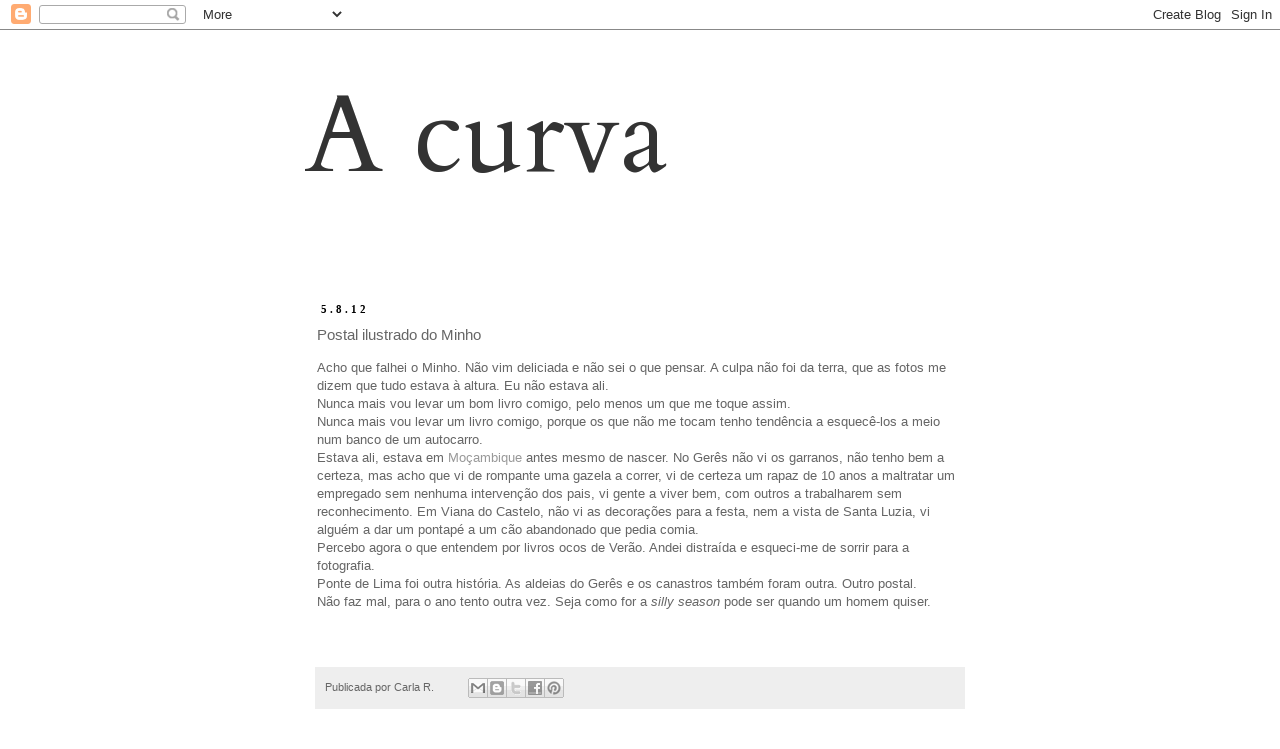

--- FILE ---
content_type: text/html; charset=UTF-8
request_url: https://apanhadanacurva.blogspot.com/2012/08/postal-ilustrado-do-minho.html
body_size: 16552
content:
<!DOCTYPE html>
<html class='v2' dir='ltr' lang='pt-PT'>
<head>
<link href='https://www.blogger.com/static/v1/widgets/335934321-css_bundle_v2.css' rel='stylesheet' type='text/css'/>
<meta content='width=1100' name='viewport'/>
<meta content='text/html; charset=UTF-8' http-equiv='Content-Type'/>
<meta content='blogger' name='generator'/>
<link href='https://apanhadanacurva.blogspot.com/favicon.ico' rel='icon' type='image/x-icon'/>
<link href='http://apanhadanacurva.blogspot.com/2012/08/postal-ilustrado-do-minho.html' rel='canonical'/>
<link rel="alternate" type="application/atom+xml" title="A curva - Atom" href="https://apanhadanacurva.blogspot.com/feeds/posts/default" />
<link rel="alternate" type="application/rss+xml" title="A curva - RSS" href="https://apanhadanacurva.blogspot.com/feeds/posts/default?alt=rss" />
<link rel="service.post" type="application/atom+xml" title="A curva - Atom" href="https://www.blogger.com/feeds/6290773385963315999/posts/default" />

<link rel="alternate" type="application/atom+xml" title="A curva - Atom" href="https://apanhadanacurva.blogspot.com/feeds/7586014476499865885/comments/default" />
<!--Can't find substitution for tag [blog.ieCssRetrofitLinks]-->
<meta content='http://apanhadanacurva.blogspot.com/2012/08/postal-ilustrado-do-minho.html' property='og:url'/>
<meta content='Postal ilustrado do Minho' property='og:title'/>
<meta content='Acho que falhei o Minho. Não vim deliciada e não sei o que pensar. A culpa não foi da terra, que as fotos me dizem que tudo estava à altura....' property='og:description'/>
<title>A curva: Postal ilustrado do Minho</title>
<style type='text/css'>@font-face{font-family:'Cardo';font-style:normal;font-weight:400;font-display:swap;src:url(//fonts.gstatic.com/s/cardo/v21/wlp_gwjKBV1pqhvP3IE7225PUCk.woff2)format('woff2');unicode-range:U+0304-0305,U+0308,U+0331,U+10330-1034A;}@font-face{font-family:'Cardo';font-style:normal;font-weight:400;font-display:swap;src:url(//fonts.gstatic.com/s/cardo/v21/wlp_gwjKBV1pqhv03IE7225PUCk.woff2)format('woff2');unicode-range:U+1F00-1FFF;}@font-face{font-family:'Cardo';font-style:normal;font-weight:400;font-display:swap;src:url(//fonts.gstatic.com/s/cardo/v21/wlp_gwjKBV1pqhv73IE7225PUCk.woff2)format('woff2');unicode-range:U+0370-0377,U+037A-037F,U+0384-038A,U+038C,U+038E-03A1,U+03A3-03FF;}@font-face{font-family:'Cardo';font-style:normal;font-weight:400;font-display:swap;src:url(//fonts.gstatic.com/s/cardo/v21/wlp_gwjKBV1pqhv63IE7225PUCk.woff2)format('woff2');unicode-range:U+0307-0308,U+0590-05FF,U+200C-2010,U+20AA,U+25CC,U+FB1D-FB4F;}@font-face{font-family:'Cardo';font-style:normal;font-weight:400;font-display:swap;src:url(//fonts.gstatic.com/s/cardo/v21/wlp_gwjKBV1pqhu63IE7225PUCk.woff2)format('woff2');unicode-range:U+10300-1032F;}@font-face{font-family:'Cardo';font-style:normal;font-weight:400;font-display:swap;src:url(//fonts.gstatic.com/s/cardo/v21/wlp_gwjKBV1pqhvM3IE7225PUCk.woff2)format('woff2');unicode-range:U+16A0-16F8;}@font-face{font-family:'Cardo';font-style:normal;font-weight:400;font-display:swap;src:url(//fonts.gstatic.com/s/cardo/v21/wlp_gwjKBV1pqhv23IE7225PUCk.woff2)format('woff2');unicode-range:U+0100-02BA,U+02BD-02C5,U+02C7-02CC,U+02CE-02D7,U+02DD-02FF,U+0304,U+0308,U+0329,U+1D00-1DBF,U+1E00-1E9F,U+1EF2-1EFF,U+2020,U+20A0-20AB,U+20AD-20C0,U+2113,U+2C60-2C7F,U+A720-A7FF;}@font-face{font-family:'Cardo';font-style:normal;font-weight:400;font-display:swap;src:url(//fonts.gstatic.com/s/cardo/v21/wlp_gwjKBV1pqhv43IE7225P.woff2)format('woff2');unicode-range:U+0000-00FF,U+0131,U+0152-0153,U+02BB-02BC,U+02C6,U+02DA,U+02DC,U+0304,U+0308,U+0329,U+2000-206F,U+20AC,U+2122,U+2191,U+2193,U+2212,U+2215,U+FEFF,U+FFFD;}</style>
<style id='page-skin-1' type='text/css'><!--
/*
-----------------------------------------------
Blogger Template Style
Name:     Simple
Designer: Blogger
URL:      www.blogger.com
----------------------------------------------- */
/* Content
----------------------------------------------- */
body {
font: normal normal 12px 'Trebuchet MS', Trebuchet, Verdana, sans-serif;
color: #666666;
background: #ffffff none repeat scroll top left;
padding: 0 0 0 0;
}
html body .region-inner {
min-width: 0;
max-width: 100%;
width: auto;
}
h2 {
font-size: 22px;
}
a:link {
text-decoration:none;
color: #000000;
}
a:visited {
text-decoration:none;
color: #131719;
}
a:hover {
text-decoration:underline;
color: #000000;
}
.body-fauxcolumn-outer .fauxcolumn-inner {
background: transparent none repeat scroll top left;
_background-image: none;
}
.body-fauxcolumn-outer .cap-top {
position: absolute;
z-index: 1;
height: 400px;
width: 100%;
}
.body-fauxcolumn-outer .cap-top .cap-left {
width: 100%;
background: transparent none repeat-x scroll top left;
_background-image: none;
}
.content-outer {
-moz-box-shadow: 0 0 0 rgba(0, 0, 0, .15);
-webkit-box-shadow: 0 0 0 rgba(0, 0, 0, .15);
-goog-ms-box-shadow: 0 0 0 #333333;
box-shadow: 0 0 0 rgba(0, 0, 0, .15);
margin-bottom: 1px;
}
.content-inner {
padding: 10px 40px;
}
.content-inner {
background-color: #ffffff;
}
/* Header
----------------------------------------------- */
.header-outer {
background: #ffffff none repeat-x scroll 0 -400px;
_background-image: none;
}
.Header h1 {
font: normal normal 110px Cardo;
color: #333333;
text-shadow: 0 0 0 rgba(0, 0, 0, .2);
}
.Header h1 a {
color: #333333;
}
.Header .description {
font-size: 18px;
color: #000000;
}
.header-inner .Header .titlewrapper {
padding: 22px 0;
}
.header-inner .Header .descriptionwrapper {
padding: 0 0;
}
/* Tabs
----------------------------------------------- */
.tabs-inner .section:first-child {
border-top: 0 solid #dddddd;
}
.tabs-inner .section:first-child ul {
margin-top: -1px;
border-top: 1px solid #dddddd;
border-left: 1px solid #dddddd;
border-right: 1px solid #dddddd;
}
.tabs-inner .widget ul {
background: transparent none repeat-x scroll 0 -800px;
_background-image: none;
border-bottom: 1px solid #dddddd;
margin-top: 0;
margin-left: -30px;
margin-right: -30px;
}
.tabs-inner .widget li a {
display: inline-block;
padding: .6em 1em;
font: normal normal 12px 'Courier New', Courier, FreeMono, monospace;
color: #000000;
border-left: 1px solid #ffffff;
border-right: 1px solid #dddddd;
}
.tabs-inner .widget li:first-child a {
border-left: none;
}
.tabs-inner .widget li.selected a, .tabs-inner .widget li a:hover {
color: #000000;
background-color: transparent;
text-decoration: none;
}
/* Columns
----------------------------------------------- */
.main-outer {
border-top: 0 solid transparent;
}
.fauxcolumn-left-outer .fauxcolumn-inner {
border-right: 1px solid transparent;
}
.fauxcolumn-right-outer .fauxcolumn-inner {
border-left: 1px solid transparent;
}
/* Headings
----------------------------------------------- */
div.widget > h2,
div.widget h2.title {
margin: 0 0 1em 0;
font: normal bold 11px 'Trebuchet MS',Trebuchet,Verdana,sans-serif;
color: #000000;
}
/* Widgets
----------------------------------------------- */
.widget .zippy {
color: #999999;
text-shadow: 2px 2px 1px rgba(0, 0, 0, .1);
}
.widget .popular-posts ul {
list-style: none;
}
/* Posts
----------------------------------------------- */
h2.date-header {
font: normal bold 11px 'Times New Roman', Times, FreeSerif, serif;
}
.date-header span {
background-color: #ffffff;
color: #000000;
padding: 0.4em;
letter-spacing: 3px;
margin: inherit;
}
.main-inner {
padding-top: 35px;
padding-bottom: 65px;
}
.main-inner .column-center-inner {
padding: 0 0;
}
.main-inner .column-center-inner .section {
margin: 0 1em;
}
.post {
margin: 0 0 45px 0;
}
h3.post-title, .comments h4 {
font: normal normal 15px 'Trebuchet MS', Trebuchet, sans-serif;
margin: .75em 0 0;
}
.post-body {
font-size: 110%;
line-height: 1.4;
position: relative;
}
.post-body img, .post-body .tr-caption-container, .Profile img, .Image img,
.BlogList .item-thumbnail img {
padding: 2px;
background: #ffffff;
border: 1px solid #eeeeee;
-moz-box-shadow: 1px 1px 5px rgba(0, 0, 0, .1);
-webkit-box-shadow: 1px 1px 5px rgba(0, 0, 0, .1);
box-shadow: 1px 1px 5px rgba(0, 0, 0, .1);
}
.post-body img, .post-body .tr-caption-container {
padding: 5px;
}
.post-body .tr-caption-container {
color: #666666;
}
.post-body .tr-caption-container img {
padding: 0;
background: transparent;
border: none;
-moz-box-shadow: 0 0 0 rgba(0, 0, 0, .1);
-webkit-box-shadow: 0 0 0 rgba(0, 0, 0, .1);
box-shadow: 0 0 0 rgba(0, 0, 0, .1);
}
.post-header {
margin: 0 0 1.5em;
line-height: 1.6;
font-size: 90%;
}
.post-footer {
margin: 20px -2px 0;
padding: 5px 10px;
color: #666666;
background-color: #eeeeee;
border-bottom: 1px solid #eeeeee;
line-height: 1.6;
font-size: 90%;
}
#comments .comment-author {
padding-top: 1.5em;
border-top: 1px solid transparent;
background-position: 0 1.5em;
}
#comments .comment-author:first-child {
padding-top: 0;
border-top: none;
}
.avatar-image-container {
margin: .2em 0 0;
}
#comments .avatar-image-container img {
border: 1px solid #eeeeee;
}
/* Comments
----------------------------------------------- */
.comments .comments-content .icon.blog-author {
background-repeat: no-repeat;
background-image: url([data-uri]);
}
.comments .comments-content .loadmore a {
border-top: 1px solid #999999;
border-bottom: 1px solid #999999;
}
.comments .comment-thread.inline-thread {
background-color: #eeeeee;
}
.comments .continue {
border-top: 2px solid #999999;
}
/* Accents
---------------------------------------------- */
.section-columns td.columns-cell {
border-left: 1px solid transparent;
}
.blog-pager {
background: transparent url(//www.blogblog.com/1kt/simple/paging_dot.png) repeat-x scroll top center;
}
.blog-pager-older-link, .home-link,
.blog-pager-newer-link {
background-color: #ffffff;
padding: 5px;
}
.footer-outer {
border-top: 1px dashed #bbbbbb;
}
/* Mobile
----------------------------------------------- */
body.mobile  {
background-size: auto;
}
.mobile .body-fauxcolumn-outer {
background: transparent none repeat scroll top left;
}
.mobile .body-fauxcolumn-outer .cap-top {
background-size: 100% auto;
}
.mobile .content-outer {
-webkit-box-shadow: 0 0 3px rgba(0, 0, 0, .15);
box-shadow: 0 0 3px rgba(0, 0, 0, .15);
}
.mobile .tabs-inner .widget ul {
margin-left: 0;
margin-right: 0;
}
.mobile .post {
margin: 0;
}
.mobile .main-inner .column-center-inner .section {
margin: 0;
}
.mobile .date-header span {
padding: 0.1em 10px;
margin: 0 -10px;
}
.mobile h3.post-title {
margin: 0;
}
.mobile .blog-pager {
background: transparent none no-repeat scroll top center;
}
.mobile .footer-outer {
border-top: none;
}
.mobile .main-inner, .mobile .footer-inner {
background-color: #ffffff;
}
.mobile-index-contents {
color: #666666;
}
.mobile-link-button {
background-color: #000000;
}
.mobile-link-button a:link, .mobile-link-button a:visited {
color: #ffffff;
}
.mobile .tabs-inner .section:first-child {
border-top: none;
}
.mobile .tabs-inner .PageList .widget-content {
background-color: transparent;
color: #000000;
border-top: 1px solid #dddddd;
border-bottom: 1px solid #dddddd;
}
.mobile .tabs-inner .PageList .widget-content .pagelist-arrow {
border-left: 1px solid #dddddd;
}

--></style>
<style id='template-skin-1' type='text/css'><!--
body {
min-width: 750px;
}
.content-outer, .content-fauxcolumn-outer, .region-inner {
min-width: 750px;
max-width: 750px;
_width: 750px;
}
.main-inner .columns {
padding-left: 0px;
padding-right: 0px;
}
.main-inner .fauxcolumn-center-outer {
left: 0px;
right: 0px;
/* IE6 does not respect left and right together */
_width: expression(this.parentNode.offsetWidth -
parseInt("0px") -
parseInt("0px") + 'px');
}
.main-inner .fauxcolumn-left-outer {
width: 0px;
}
.main-inner .fauxcolumn-right-outer {
width: 0px;
}
.main-inner .column-left-outer {
width: 0px;
right: 100%;
margin-left: -0px;
}
.main-inner .column-right-outer {
width: 0px;
margin-right: -0px;
}
#layout {
min-width: 0;
}
#layout .content-outer {
min-width: 0;
width: 800px;
}
#layout .region-inner {
min-width: 0;
width: auto;
}
body#layout div.add_widget {
padding: 8px;
}
body#layout div.add_widget a {
margin-left: 32px;
}
--></style>
<link href='https://www.blogger.com/dyn-css/authorization.css?targetBlogID=6290773385963315999&amp;zx=8ebc43c4-919f-48be-9aa8-b9af501b12ba' media='none' onload='if(media!=&#39;all&#39;)media=&#39;all&#39;' rel='stylesheet'/><noscript><link href='https://www.blogger.com/dyn-css/authorization.css?targetBlogID=6290773385963315999&amp;zx=8ebc43c4-919f-48be-9aa8-b9af501b12ba' rel='stylesheet'/></noscript>
<meta name='google-adsense-platform-account' content='ca-host-pub-1556223355139109'/>
<meta name='google-adsense-platform-domain' content='blogspot.com'/>

</head>
<body class='loading variant-simplysimple'>
<div class='navbar section' id='navbar' name='Navbar'><div class='widget Navbar' data-version='1' id='Navbar1'><script type="text/javascript">
    function setAttributeOnload(object, attribute, val) {
      if(window.addEventListener) {
        window.addEventListener('load',
          function(){ object[attribute] = val; }, false);
      } else {
        window.attachEvent('onload', function(){ object[attribute] = val; });
      }
    }
  </script>
<div id="navbar-iframe-container"></div>
<script type="text/javascript" src="https://apis.google.com/js/platform.js"></script>
<script type="text/javascript">
      gapi.load("gapi.iframes:gapi.iframes.style.bubble", function() {
        if (gapi.iframes && gapi.iframes.getContext) {
          gapi.iframes.getContext().openChild({
              url: 'https://www.blogger.com/navbar/6290773385963315999?po\x3d7586014476499865885\x26origin\x3dhttps://apanhadanacurva.blogspot.com',
              where: document.getElementById("navbar-iframe-container"),
              id: "navbar-iframe"
          });
        }
      });
    </script><script type="text/javascript">
(function() {
var script = document.createElement('script');
script.type = 'text/javascript';
script.src = '//pagead2.googlesyndication.com/pagead/js/google_top_exp.js';
var head = document.getElementsByTagName('head')[0];
if (head) {
head.appendChild(script);
}})();
</script>
</div></div>
<div class='body-fauxcolumns'>
<div class='fauxcolumn-outer body-fauxcolumn-outer'>
<div class='cap-top'>
<div class='cap-left'></div>
<div class='cap-right'></div>
</div>
<div class='fauxborder-left'>
<div class='fauxborder-right'></div>
<div class='fauxcolumn-inner'>
</div>
</div>
<div class='cap-bottom'>
<div class='cap-left'></div>
<div class='cap-right'></div>
</div>
</div>
</div>
<div class='content'>
<div class='content-fauxcolumns'>
<div class='fauxcolumn-outer content-fauxcolumn-outer'>
<div class='cap-top'>
<div class='cap-left'></div>
<div class='cap-right'></div>
</div>
<div class='fauxborder-left'>
<div class='fauxborder-right'></div>
<div class='fauxcolumn-inner'>
</div>
</div>
<div class='cap-bottom'>
<div class='cap-left'></div>
<div class='cap-right'></div>
</div>
</div>
</div>
<div class='content-outer'>
<div class='content-cap-top cap-top'>
<div class='cap-left'></div>
<div class='cap-right'></div>
</div>
<div class='fauxborder-left content-fauxborder-left'>
<div class='fauxborder-right content-fauxborder-right'></div>
<div class='content-inner'>
<header>
<div class='header-outer'>
<div class='header-cap-top cap-top'>
<div class='cap-left'></div>
<div class='cap-right'></div>
</div>
<div class='fauxborder-left header-fauxborder-left'>
<div class='fauxborder-right header-fauxborder-right'></div>
<div class='region-inner header-inner'>
<div class='header section' id='header' name='Cabeçalho'><div class='widget Header' data-version='1' id='Header1'>
<div id='header-inner'>
<div class='titlewrapper'>
<h1 class='title'>
<a href='https://apanhadanacurva.blogspot.com/'>
A curva
</a>
</h1>
</div>
<div class='descriptionwrapper'>
<p class='description'><span>
</span></p>
</div>
</div>
</div></div>
</div>
</div>
<div class='header-cap-bottom cap-bottom'>
<div class='cap-left'></div>
<div class='cap-right'></div>
</div>
</div>
</header>
<div class='tabs-outer'>
<div class='tabs-cap-top cap-top'>
<div class='cap-left'></div>
<div class='cap-right'></div>
</div>
<div class='fauxborder-left tabs-fauxborder-left'>
<div class='fauxborder-right tabs-fauxborder-right'></div>
<div class='region-inner tabs-inner'>
<div class='tabs no-items section' id='crosscol' name='Entre colunas'></div>
<div class='tabs no-items section' id='crosscol-overflow' name='Cross-Column 2'></div>
</div>
</div>
<div class='tabs-cap-bottom cap-bottom'>
<div class='cap-left'></div>
<div class='cap-right'></div>
</div>
</div>
<div class='main-outer'>
<div class='main-cap-top cap-top'>
<div class='cap-left'></div>
<div class='cap-right'></div>
</div>
<div class='fauxborder-left main-fauxborder-left'>
<div class='fauxborder-right main-fauxborder-right'></div>
<div class='region-inner main-inner'>
<div class='columns fauxcolumns'>
<div class='fauxcolumn-outer fauxcolumn-center-outer'>
<div class='cap-top'>
<div class='cap-left'></div>
<div class='cap-right'></div>
</div>
<div class='fauxborder-left'>
<div class='fauxborder-right'></div>
<div class='fauxcolumn-inner'>
</div>
</div>
<div class='cap-bottom'>
<div class='cap-left'></div>
<div class='cap-right'></div>
</div>
</div>
<div class='fauxcolumn-outer fauxcolumn-left-outer'>
<div class='cap-top'>
<div class='cap-left'></div>
<div class='cap-right'></div>
</div>
<div class='fauxborder-left'>
<div class='fauxborder-right'></div>
<div class='fauxcolumn-inner'>
</div>
</div>
<div class='cap-bottom'>
<div class='cap-left'></div>
<div class='cap-right'></div>
</div>
</div>
<div class='fauxcolumn-outer fauxcolumn-right-outer'>
<div class='cap-top'>
<div class='cap-left'></div>
<div class='cap-right'></div>
</div>
<div class='fauxborder-left'>
<div class='fauxborder-right'></div>
<div class='fauxcolumn-inner'>
</div>
</div>
<div class='cap-bottom'>
<div class='cap-left'></div>
<div class='cap-right'></div>
</div>
</div>
<!-- corrects IE6 width calculation -->
<div class='columns-inner'>
<div class='column-center-outer'>
<div class='column-center-inner'>
<div class='main section' id='main' name='Principal'><div class='widget Blog' data-version='1' id='Blog1'>
<div class='blog-posts hfeed'>

          <div class="date-outer">
        
<h2 class='date-header'><span>5.8.12</span></h2>

          <div class="date-posts">
        
<div class='post-outer'>
<div class='post hentry uncustomized-post-template' itemprop='blogPost' itemscope='itemscope' itemtype='http://schema.org/BlogPosting'>
<meta content='6290773385963315999' itemprop='blogId'/>
<meta content='7586014476499865885' itemprop='postId'/>
<a name='7586014476499865885'></a>
<h3 class='post-title entry-title' itemprop='name'>
Postal ilustrado do Minho
</h3>
<div class='post-header'>
<div class='post-header-line-1'></div>
</div>
<div class='post-body entry-content' id='post-body-7586014476499865885' itemprop='description articleBody'>
Acho que falhei o Minho. Não vim deliciada e não sei o que pensar. A culpa não foi da terra, que as fotos me dizem que tudo estava à altura. Eu não estava ali.<br />
Nunca mais vou levar um bom livro comigo, pelo menos um que me toque assim.<br />
Nunca mais vou levar um livro comigo, porque os que não me tocam tenho tendência a esquecê-los a meio num banco de um autocarro.<br />
Estava ali, estava em <a href="http://www.angelus-novus.com/livros/detalhe.php?id=191"><span style="color: #999999;">Moçambique</span></a> antes mesmo de nascer. No Gerês não vi os garranos, não tenho bem a certeza, mas acho que vi de rompante uma gazela a correr, vi de certeza um rapaz de 10 anos a maltratar um empregado sem nenhuma intervenção dos pais, vi gente a viver bem, com outros a trabalharem sem reconhecimento. Em Viana do Castelo, não vi as decorações para a festa, nem a vista de Santa Luzia, vi alguém a dar um pontapé a um cão abandonado que pedia comia.<br />
Percebo agora o que entendem por livros ocos de Verão. Andei distraída e esqueci-me de sorrir para a fotografia.<br />
Ponte de Lima foi outra história. As aldeias do Gerês e os canastros também foram outra. Outro postal.<br />
Não faz mal, para o ano tento outra vez. Seja como for a <i>silly season</i> pode ser quando um homem quiser.<br />
<br />
<br />
<div style='clear: both;'></div>
</div>
<div class='post-footer'>
<div class='post-footer-line post-footer-line-1'>
<span class='post-author vcard'>
Publicada por
<span class='fn' itemprop='author' itemscope='itemscope' itemtype='http://schema.org/Person'>
<span itemprop='name'>Carla R.</span>
</span>
</span>
<span class='post-timestamp'>
</span>
<span class='post-comment-link'>
</span>
<span class='post-icons'>
<span class='item-control blog-admin pid-1343404567'>
<a href='https://www.blogger.com/post-edit.g?blogID=6290773385963315999&postID=7586014476499865885&from=pencil' title='Editar mensagem'>
<img alt='' class='icon-action' height='18' src='https://resources.blogblog.com/img/icon18_edit_allbkg.gif' width='18'/>
</a>
</span>
</span>
<div class='post-share-buttons goog-inline-block'>
<a class='goog-inline-block share-button sb-email' href='https://www.blogger.com/share-post.g?blogID=6290773385963315999&postID=7586014476499865885&target=email' target='_blank' title='Enviar a mensagem por email'><span class='share-button-link-text'>Enviar a mensagem por email</span></a><a class='goog-inline-block share-button sb-blog' href='https://www.blogger.com/share-post.g?blogID=6290773385963315999&postID=7586014476499865885&target=blog' onclick='window.open(this.href, "_blank", "height=270,width=475"); return false;' target='_blank' title='Dê a sua opinião!'><span class='share-button-link-text'>Dê a sua opinião!</span></a><a class='goog-inline-block share-button sb-twitter' href='https://www.blogger.com/share-post.g?blogID=6290773385963315999&postID=7586014476499865885&target=twitter' target='_blank' title='Partilhar no X'><span class='share-button-link-text'>Partilhar no X</span></a><a class='goog-inline-block share-button sb-facebook' href='https://www.blogger.com/share-post.g?blogID=6290773385963315999&postID=7586014476499865885&target=facebook' onclick='window.open(this.href, "_blank", "height=430,width=640"); return false;' target='_blank' title='Partilhar no Facebook'><span class='share-button-link-text'>Partilhar no Facebook</span></a><a class='goog-inline-block share-button sb-pinterest' href='https://www.blogger.com/share-post.g?blogID=6290773385963315999&postID=7586014476499865885&target=pinterest' target='_blank' title='Partilhar no Pinterest'><span class='share-button-link-text'>Partilhar no Pinterest</span></a>
</div>
</div>
<div class='post-footer-line post-footer-line-2'>
<span class='post-labels'>
</span>
</div>
<div class='post-footer-line post-footer-line-3'>
<span class='post-location'>
</span>
</div>
</div>
</div>
<div class='comments' id='comments'>
<a name='comments'></a>
<h4>7 comentários:</h4>
<div class='comments-content'>
<script async='async' src='' type='text/javascript'></script>
<script type='text/javascript'>
    (function() {
      var items = null;
      var msgs = null;
      var config = {};

// <![CDATA[
      var cursor = null;
      if (items && items.length > 0) {
        cursor = parseInt(items[items.length - 1].timestamp) + 1;
      }

      var bodyFromEntry = function(entry) {
        var text = (entry &&
                    ((entry.content && entry.content.$t) ||
                     (entry.summary && entry.summary.$t))) ||
            '';
        if (entry && entry.gd$extendedProperty) {
          for (var k in entry.gd$extendedProperty) {
            if (entry.gd$extendedProperty[k].name == 'blogger.contentRemoved') {
              return '<span class="deleted-comment">' + text + '</span>';
            }
          }
        }
        return text;
      }

      var parse = function(data) {
        cursor = null;
        var comments = [];
        if (data && data.feed && data.feed.entry) {
          for (var i = 0, entry; entry = data.feed.entry[i]; i++) {
            var comment = {};
            // comment ID, parsed out of the original id format
            var id = /blog-(\d+).post-(\d+)/.exec(entry.id.$t);
            comment.id = id ? id[2] : null;
            comment.body = bodyFromEntry(entry);
            comment.timestamp = Date.parse(entry.published.$t) + '';
            if (entry.author && entry.author.constructor === Array) {
              var auth = entry.author[0];
              if (auth) {
                comment.author = {
                  name: (auth.name ? auth.name.$t : undefined),
                  profileUrl: (auth.uri ? auth.uri.$t : undefined),
                  avatarUrl: (auth.gd$image ? auth.gd$image.src : undefined)
                };
              }
            }
            if (entry.link) {
              if (entry.link[2]) {
                comment.link = comment.permalink = entry.link[2].href;
              }
              if (entry.link[3]) {
                var pid = /.*comments\/default\/(\d+)\?.*/.exec(entry.link[3].href);
                if (pid && pid[1]) {
                  comment.parentId = pid[1];
                }
              }
            }
            comment.deleteclass = 'item-control blog-admin';
            if (entry.gd$extendedProperty) {
              for (var k in entry.gd$extendedProperty) {
                if (entry.gd$extendedProperty[k].name == 'blogger.itemClass') {
                  comment.deleteclass += ' ' + entry.gd$extendedProperty[k].value;
                } else if (entry.gd$extendedProperty[k].name == 'blogger.displayTime') {
                  comment.displayTime = entry.gd$extendedProperty[k].value;
                }
              }
            }
            comments.push(comment);
          }
        }
        return comments;
      };

      var paginator = function(callback) {
        if (hasMore()) {
          var url = config.feed + '?alt=json&v=2&orderby=published&reverse=false&max-results=50';
          if (cursor) {
            url += '&published-min=' + new Date(cursor).toISOString();
          }
          window.bloggercomments = function(data) {
            var parsed = parse(data);
            cursor = parsed.length < 50 ? null
                : parseInt(parsed[parsed.length - 1].timestamp) + 1
            callback(parsed);
            window.bloggercomments = null;
          }
          url += '&callback=bloggercomments';
          var script = document.createElement('script');
          script.type = 'text/javascript';
          script.src = url;
          document.getElementsByTagName('head')[0].appendChild(script);
        }
      };
      var hasMore = function() {
        return !!cursor;
      };
      var getMeta = function(key, comment) {
        if ('iswriter' == key) {
          var matches = !!comment.author
              && comment.author.name == config.authorName
              && comment.author.profileUrl == config.authorUrl;
          return matches ? 'true' : '';
        } else if ('deletelink' == key) {
          return config.baseUri + '/comment/delete/'
               + config.blogId + '/' + comment.id;
        } else if ('deleteclass' == key) {
          return comment.deleteclass;
        }
        return '';
      };

      var replybox = null;
      var replyUrlParts = null;
      var replyParent = undefined;

      var onReply = function(commentId, domId) {
        if (replybox == null) {
          // lazily cache replybox, and adjust to suit this style:
          replybox = document.getElementById('comment-editor');
          if (replybox != null) {
            replybox.height = '250px';
            replybox.style.display = 'block';
            replyUrlParts = replybox.src.split('#');
          }
        }
        if (replybox && (commentId !== replyParent)) {
          replybox.src = '';
          document.getElementById(domId).insertBefore(replybox, null);
          replybox.src = replyUrlParts[0]
              + (commentId ? '&parentID=' + commentId : '')
              + '#' + replyUrlParts[1];
          replyParent = commentId;
        }
      };

      var hash = (window.location.hash || '#').substring(1);
      var startThread, targetComment;
      if (/^comment-form_/.test(hash)) {
        startThread = hash.substring('comment-form_'.length);
      } else if (/^c[0-9]+$/.test(hash)) {
        targetComment = hash.substring(1);
      }

      // Configure commenting API:
      var configJso = {
        'maxDepth': config.maxThreadDepth
      };
      var provider = {
        'id': config.postId,
        'data': items,
        'loadNext': paginator,
        'hasMore': hasMore,
        'getMeta': getMeta,
        'onReply': onReply,
        'rendered': true,
        'initComment': targetComment,
        'initReplyThread': startThread,
        'config': configJso,
        'messages': msgs
      };

      var render = function() {
        if (window.goog && window.goog.comments) {
          var holder = document.getElementById('comment-holder');
          window.goog.comments.render(holder, provider);
        }
      };

      // render now, or queue to render when library loads:
      if (window.goog && window.goog.comments) {
        render();
      } else {
        window.goog = window.goog || {};
        window.goog.comments = window.goog.comments || {};
        window.goog.comments.loadQueue = window.goog.comments.loadQueue || [];
        window.goog.comments.loadQueue.push(render);
      }
    })();
// ]]>
  </script>
<div id='comment-holder'>
<div class="comment-thread toplevel-thread"><ol id="top-ra"><li class="comment" id="c4398260238708703529"><div class="avatar-image-container"><img src="//www.blogger.com/img/blogger_logo_round_35.png" alt=""/></div><div class="comment-block"><div class="comment-header"><cite class="user"><a href="https://www.blogger.com/profile/04427267593222286950" rel="nofollow">calita</a></cite><span class="icon user "></span><span class="datetime secondary-text"><a rel="nofollow" href="https://apanhadanacurva.blogspot.com/2012/08/postal-ilustrado-do-minho.html?showComment=1344249735280#c4398260238708703529">6 de agosto de 2012 às 11:42</a></span></div><p class="comment-content">Não, não falhaste. O Minho é mesmo assim dá luta, muita luta. E há um Minho em Agosto e outro no resto do ano.</p><span class="comment-actions secondary-text"><a class="comment-reply" target="_self" data-comment-id="4398260238708703529">Responder</a><span class="item-control blog-admin blog-admin pid-1667024246"><a target="_self" href="https://www.blogger.com/comment/delete/6290773385963315999/4398260238708703529">Eliminar</a></span></span></div><div class="comment-replies"><div id="c4398260238708703529-rt" class="comment-thread inline-thread hidden"><span class="thread-toggle thread-expanded"><span class="thread-arrow"></span><span class="thread-count"><a target="_self">Respostas</a></span></span><ol id="c4398260238708703529-ra" class="thread-chrome thread-expanded"><div></div><div id="c4398260238708703529-continue" class="continue"><a class="comment-reply" target="_self" data-comment-id="4398260238708703529">Responder</a></div></ol></div></div><div class="comment-replybox-single" id="c4398260238708703529-ce"></div></li><li class="comment" id="c5599417654103895054"><div class="avatar-image-container"><img src="//www.blogger.com/img/blogger_logo_round_35.png" alt=""/></div><div class="comment-block"><div class="comment-header"><cite class="user"><a href="https://www.blogger.com/profile/07481791296597787851" rel="nofollow">gralha</a></cite><span class="icon user "></span><span class="datetime secondary-text"><a rel="nofollow" href="https://apanhadanacurva.blogspot.com/2012/08/postal-ilustrado-do-minho.html?showComment=1344251450560#c5599417654103895054">6 de agosto de 2012 às 12:10</a></span></div><p class="comment-content">O melhor no Minho são mesmo as pessoas - isto é, a minha família :)</p><span class="comment-actions secondary-text"><a class="comment-reply" target="_self" data-comment-id="5599417654103895054">Responder</a><span class="item-control blog-admin blog-admin pid-1540604139"><a target="_self" href="https://www.blogger.com/comment/delete/6290773385963315999/5599417654103895054">Eliminar</a></span></span></div><div class="comment-replies"><div id="c5599417654103895054-rt" class="comment-thread inline-thread hidden"><span class="thread-toggle thread-expanded"><span class="thread-arrow"></span><span class="thread-count"><a target="_self">Respostas</a></span></span><ol id="c5599417654103895054-ra" class="thread-chrome thread-expanded"><div></div><div id="c5599417654103895054-continue" class="continue"><a class="comment-reply" target="_self" data-comment-id="5599417654103895054">Responder</a></div></ol></div></div><div class="comment-replybox-single" id="c5599417654103895054-ce"></div></li><li class="comment" id="c6016625075155533819"><div class="avatar-image-container"><img src="//blogger.googleusercontent.com/img/b/R29vZ2xl/AVvXsEjZ5qxXet-he8ybR2WPXlQKQKpVUnK_8gfz2mPqMS8m5TZnllTHpJuVPSHV6euH6SrsbI4bqtNTE10ebnCZ8IxHcCbP_E-leiVOTly0pWYmyAMV--V0riVrAyVRMenzMQ/s45-c/6+Agosto+062.jpg" alt=""/></div><div class="comment-block"><div class="comment-header"><cite class="user"><a href="https://www.blogger.com/profile/03728860483471600953" rel="nofollow">Carla R.</a></cite><span class="icon user blog-author"></span><span class="datetime secondary-text"><a rel="nofollow" href="https://apanhadanacurva.blogspot.com/2012/08/postal-ilustrado-do-minho.html?showComment=1344277721426#c6016625075155533819">6 de agosto de 2012 às 19:28</a></span></div><p class="comment-content">Pronto, então não voltarei nas férias de Verão voltarei noutro mês depois de vos melgar para ter dicas precisas de onde olhar e de onde sentir. Ou pensais que isto de se ter origens minhotas não se paga ?<br>Noto agora com algum espanto que grande parte (85%) das minhas bloggers preferidas vêm do Minho ...</p><span class="comment-actions secondary-text"><a class="comment-reply" target="_self" data-comment-id="6016625075155533819">Responder</a><span class="item-control blog-admin blog-admin pid-1343404567"><a target="_self" href="https://www.blogger.com/comment/delete/6290773385963315999/6016625075155533819">Eliminar</a></span></span></div><div class="comment-replies"><div id="c6016625075155533819-rt" class="comment-thread inline-thread hidden"><span class="thread-toggle thread-expanded"><span class="thread-arrow"></span><span class="thread-count"><a target="_self">Respostas</a></span></span><ol id="c6016625075155533819-ra" class="thread-chrome thread-expanded"><div></div><div id="c6016625075155533819-continue" class="continue"><a class="comment-reply" target="_self" data-comment-id="6016625075155533819">Responder</a></div></ol></div></div><div class="comment-replybox-single" id="c6016625075155533819-ce"></div></li><li class="comment" id="c1600503913290543562"><div class="avatar-image-container"><img src="//blogger.googleusercontent.com/img/b/R29vZ2xl/AVvXsEgw9M4lV_upbPz1znr7cka1aO7BCLwX71ebNynpN1StHwMxXJhUS39H4auy-33avx27Vovyh8wbO1RPvr6h1noA1hKZzj6h89g6Tf8HgSEFamz9x9DV_gDqqN0LiYx-Ww/s45-c/*" alt=""/></div><div class="comment-block"><div class="comment-header"><cite class="user"><a href="https://www.blogger.com/profile/07722443745136835258" rel="nofollow">Alexandra Macedo</a></cite><span class="icon user "></span><span class="datetime secondary-text"><a rel="nofollow" href="https://apanhadanacurva.blogspot.com/2012/08/postal-ilustrado-do-minho.html?showComment=1344283222168#c1600503913290543562">6 de agosto de 2012 às 21:00</a></span></div><p class="comment-content">O melhor do Minho, também são os que não sendo de lá, escolheram lá viver, também pelas raízes. Já para abrir negócios, não tenho bem a certeza...</p><span class="comment-actions secondary-text"><a class="comment-reply" target="_self" data-comment-id="1600503913290543562">Responder</a><span class="item-control blog-admin blog-admin pid-2028775739"><a target="_self" href="https://www.blogger.com/comment/delete/6290773385963315999/1600503913290543562">Eliminar</a></span></span></div><div class="comment-replies"><div id="c1600503913290543562-rt" class="comment-thread inline-thread hidden"><span class="thread-toggle thread-expanded"><span class="thread-arrow"></span><span class="thread-count"><a target="_self">Respostas</a></span></span><ol id="c1600503913290543562-ra" class="thread-chrome thread-expanded"><div></div><div id="c1600503913290543562-continue" class="continue"><a class="comment-reply" target="_self" data-comment-id="1600503913290543562">Responder</a></div></ol></div></div><div class="comment-replybox-single" id="c1600503913290543562-ce"></div></li><li class="comment" id="c5152602324898140658"><div class="avatar-image-container"><img src="//blogger.googleusercontent.com/img/b/R29vZ2xl/AVvXsEjZ5qxXet-he8ybR2WPXlQKQKpVUnK_8gfz2mPqMS8m5TZnllTHpJuVPSHV6euH6SrsbI4bqtNTE10ebnCZ8IxHcCbP_E-leiVOTly0pWYmyAMV--V0riVrAyVRMenzMQ/s45-c/6+Agosto+062.jpg" alt=""/></div><div class="comment-block"><div class="comment-header"><cite class="user"><a href="https://www.blogger.com/profile/03728860483471600953" rel="nofollow">Carla R.</a></cite><span class="icon user blog-author"></span><span class="datetime secondary-text"><a rel="nofollow" href="https://apanhadanacurva.blogspot.com/2012/08/postal-ilustrado-do-minho.html?showComment=1344288192888#c5152602324898140658">6 de agosto de 2012 às 22:23</a></span></div><p class="comment-content">O teu Avesso é no Minho ! Esposende, pois claro, com paredes em pedra e cheio de boas e deliciosas ideias. Que burra que eu fui por não ter passado pelo Avesso. Férias com falta de programação ... andei por ali ao lado de tanta coisa boa. Vou repetir de certeza. <br>Espera por mim.</p><span class="comment-actions secondary-text"><a class="comment-reply" target="_self" data-comment-id="5152602324898140658">Responder</a><span class="item-control blog-admin blog-admin pid-1343404567"><a target="_self" href="https://www.blogger.com/comment/delete/6290773385963315999/5152602324898140658">Eliminar</a></span></span></div><div class="comment-replies"><div id="c5152602324898140658-rt" class="comment-thread inline-thread hidden"><span class="thread-toggle thread-expanded"><span class="thread-arrow"></span><span class="thread-count"><a target="_self">Respostas</a></span></span><ol id="c5152602324898140658-ra" class="thread-chrome thread-expanded"><div></div><div id="c5152602324898140658-continue" class="continue"><a class="comment-reply" target="_self" data-comment-id="5152602324898140658">Responder</a></div></ol></div></div><div class="comment-replybox-single" id="c5152602324898140658-ce"></div></li><li class="comment" id="c194806567990872779"><div class="avatar-image-container"><img src="//blogger.googleusercontent.com/img/b/R29vZ2xl/AVvXsEgw9M4lV_upbPz1znr7cka1aO7BCLwX71ebNynpN1StHwMxXJhUS39H4auy-33avx27Vovyh8wbO1RPvr6h1noA1hKZzj6h89g6Tf8HgSEFamz9x9DV_gDqqN0LiYx-Ww/s45-c/*" alt=""/></div><div class="comment-block"><div class="comment-header"><cite class="user"><a href="https://www.blogger.com/profile/07722443745136835258" rel="nofollow">Alexandra Macedo</a></cite><span class="icon user "></span><span class="datetime secondary-text"><a rel="nofollow" href="https://apanhadanacurva.blogspot.com/2012/08/postal-ilustrado-do-minho.html?showComment=1344361497146#c194806567990872779">7 de agosto de 2012 às 18:44</a></span></div><p class="comment-content">De facto tem paredes de pedra, quanto ao resto não sei... Bem, eu espero por ti, se o país deixar, eu cá estou a fazer a minha parte!</p><span class="comment-actions secondary-text"><a class="comment-reply" target="_self" data-comment-id="194806567990872779">Responder</a><span class="item-control blog-admin blog-admin pid-2028775739"><a target="_self" href="https://www.blogger.com/comment/delete/6290773385963315999/194806567990872779">Eliminar</a></span></span></div><div class="comment-replies"><div id="c194806567990872779-rt" class="comment-thread inline-thread hidden"><span class="thread-toggle thread-expanded"><span class="thread-arrow"></span><span class="thread-count"><a target="_self">Respostas</a></span></span><ol id="c194806567990872779-ra" class="thread-chrome thread-expanded"><div></div><div id="c194806567990872779-continue" class="continue"><a class="comment-reply" target="_self" data-comment-id="194806567990872779">Responder</a></div></ol></div></div><div class="comment-replybox-single" id="c194806567990872779-ce"></div></li><li class="comment" id="c8810345618908518166"><div class="avatar-image-container"><img src="//blogger.googleusercontent.com/img/b/R29vZ2xl/AVvXsEjZ5qxXet-he8ybR2WPXlQKQKpVUnK_8gfz2mPqMS8m5TZnllTHpJuVPSHV6euH6SrsbI4bqtNTE10ebnCZ8IxHcCbP_E-leiVOTly0pWYmyAMV--V0riVrAyVRMenzMQ/s45-c/6+Agosto+062.jpg" alt=""/></div><div class="comment-block"><div class="comment-header"><cite class="user"><a href="https://www.blogger.com/profile/03728860483471600953" rel="nofollow">Carla R.</a></cite><span class="icon user blog-author"></span><span class="datetime secondary-text"><a rel="nofollow" href="https://apanhadanacurva.blogspot.com/2012/08/postal-ilustrado-do-minho.html?showComment=1344365093288#c8810345618908518166">7 de agosto de 2012 às 19:44</a></span></div><p class="comment-content">Coragem, coragem !</p><span class="comment-actions secondary-text"><a class="comment-reply" target="_self" data-comment-id="8810345618908518166">Responder</a><span class="item-control blog-admin blog-admin pid-1343404567"><a target="_self" href="https://www.blogger.com/comment/delete/6290773385963315999/8810345618908518166">Eliminar</a></span></span></div><div class="comment-replies"><div id="c8810345618908518166-rt" class="comment-thread inline-thread hidden"><span class="thread-toggle thread-expanded"><span class="thread-arrow"></span><span class="thread-count"><a target="_self">Respostas</a></span></span><ol id="c8810345618908518166-ra" class="thread-chrome thread-expanded"><div></div><div id="c8810345618908518166-continue" class="continue"><a class="comment-reply" target="_self" data-comment-id="8810345618908518166">Responder</a></div></ol></div></div><div class="comment-replybox-single" id="c8810345618908518166-ce"></div></li></ol><div id="top-continue" class="continue"><a class="comment-reply" target="_self">Adicionar comentário</a></div><div class="comment-replybox-thread" id="top-ce"></div><div class="loadmore hidden" data-post-id="7586014476499865885"><a target="_self">Carregar mais...</a></div></div>
</div>
</div>
<p class='comment-footer'>
<div class='comment-form'>
<a name='comment-form'></a>
<p>
</p>
<a href='https://www.blogger.com/comment/frame/6290773385963315999?po=7586014476499865885&hl=pt-PT&saa=85391&origin=https://apanhadanacurva.blogspot.com' id='comment-editor-src'></a>
<iframe allowtransparency='true' class='blogger-iframe-colorize blogger-comment-from-post' frameborder='0' height='410px' id='comment-editor' name='comment-editor' src='' width='100%'></iframe>
<script src='https://www.blogger.com/static/v1/jsbin/2830521187-comment_from_post_iframe.js' type='text/javascript'></script>
<script type='text/javascript'>
      BLOG_CMT_createIframe('https://www.blogger.com/rpc_relay.html');
    </script>
</div>
</p>
<div id='backlinks-container'>
<div id='Blog1_backlinks-container'>
</div>
</div>
</div>
</div>

        </div></div>
      
</div>
<div class='blog-pager' id='blog-pager'>
<span id='blog-pager-newer-link'>
<a class='blog-pager-newer-link' href='https://apanhadanacurva.blogspot.com/2012/08/um-caso-fatal-por-obsequio.html' id='Blog1_blog-pager-newer-link' title='Mensagem mais recente'>Mensagem mais recente</a>
</span>
<span id='blog-pager-older-link'>
<a class='blog-pager-older-link' href='https://apanhadanacurva.blogspot.com/2012/08/paraiso-perdido.html' id='Blog1_blog-pager-older-link' title='Mensagem antiga'>Mensagem antiga</a>
</span>
<a class='home-link' href='https://apanhadanacurva.blogspot.com/'>Página inicial</a>
</div>
<div class='clear'></div>
<div class='post-feeds'>
<div class='feed-links'>
Subscrever:
<a class='feed-link' href='https://apanhadanacurva.blogspot.com/feeds/7586014476499865885/comments/default' target='_blank' type='application/atom+xml'>Enviar feedback (Atom)</a>
</div>
</div>
</div><div class='widget Followers' data-version='1' id='Followers1'>
<div class='widget-content'>
<div id='Followers1-wrapper'>
<div style='margin-right:2px;'>
<div><script type="text/javascript" src="https://apis.google.com/js/platform.js"></script>
<div id="followers-iframe-container"></div>
<script type="text/javascript">
    window.followersIframe = null;
    function followersIframeOpen(url) {
      gapi.load("gapi.iframes", function() {
        if (gapi.iframes && gapi.iframes.getContext) {
          window.followersIframe = gapi.iframes.getContext().openChild({
            url: url,
            where: document.getElementById("followers-iframe-container"),
            messageHandlersFilter: gapi.iframes.CROSS_ORIGIN_IFRAMES_FILTER,
            messageHandlers: {
              '_ready': function(obj) {
                window.followersIframe.getIframeEl().height = obj.height;
              },
              'reset': function() {
                window.followersIframe.close();
                followersIframeOpen("https://www.blogger.com/followers/frame/6290773385963315999?colors\x3dCgt0cmFuc3BhcmVudBILdHJhbnNwYXJlbnQaByM2NjY2NjYiByMwMDAwMDAqByNmZmZmZmYyByMwMDAwMDA6ByM2NjY2NjZCByMwMDAwMDBKByM5OTk5OTlSByMwMDAwMDBaC3RyYW5zcGFyZW50\x26pageSize\x3d21\x26hl\x3dpt-PT\x26origin\x3dhttps://apanhadanacurva.blogspot.com");
              },
              'open': function(url) {
                window.followersIframe.close();
                followersIframeOpen(url);
              }
            }
          });
        }
      });
    }
    followersIframeOpen("https://www.blogger.com/followers/frame/6290773385963315999?colors\x3dCgt0cmFuc3BhcmVudBILdHJhbnNwYXJlbnQaByM2NjY2NjYiByMwMDAwMDAqByNmZmZmZmYyByMwMDAwMDA6ByM2NjY2NjZCByMwMDAwMDBKByM5OTk5OTlSByMwMDAwMDBaC3RyYW5zcGFyZW50\x26pageSize\x3d21\x26hl\x3dpt-PT\x26origin\x3dhttps://apanhadanacurva.blogspot.com");
  </script></div>
</div>
</div>
<div class='clear'></div>
</div>
</div><div class='widget BlogList' data-version='1' id='BlogList1'>
<div class='widget-content'>
<div class='blog-list-container' id='BlogList1_container'>
<ul id='BlogList1_blogs'>
<li style='display: block;'>
<div class='blog-icon'>
</div>
<div class='blog-content'>
<div class='blog-title'>
<a href='https://www.aterceiranoite.org' target='_blank'>
A Terceira Noite</a>
</div>
<div class='item-content'>
<span class='item-title'>
<a href='https://www.aterceiranoite.org/2026/01/25/corredores-antecamaras-e-whatsapp/' target='_blank'>
Corredores, Antecâmaras e WhatsApp
</a>
</span>
</div>
</div>
<div style='clear: both;'></div>
</li>
<li style='display: block;'>
<div class='blog-icon'>
</div>
<div class='blog-content'>
<div class='blog-title'>
<a href='https://conversa2.blogspot.com/' target='_blank'>
2 Dedos de Conversa</a>
</div>
<div class='item-content'>
<span class='item-title'>
<a href='https://conversa2.blogspot.com/2026/01/melhor-que-isto.html' target='_blank'>
melhor que isto...
</a>
</span>
</div>
</div>
<div style='clear: both;'></div>
</li>
<li style='display: block;'>
<div class='blog-icon'>
</div>
<div class='blog-content'>
<div class='blog-title'>
<a href='https://cupofjo.com/' target='_blank'>
A CUP OF JO</a>
</div>
<div class='item-content'>
<span class='item-title'>
<a href='https://cupofjo.com/2026/01/23/have-a-cozy-weekend-17/' target='_blank'>
Have a Cozy Weekend.
</a>
</span>
</div>
</div>
<div style='clear: both;'></div>
</li>
<li style='display: block;'>
<div class='blog-icon'>
</div>
<div class='blog-content'>
<div class='blog-title'>
<a href='http://gralhadixit.blogspot.com/' target='_blank'>
gralha dixit</a>
</div>
<div class='item-content'>
<span class='item-title'>
<a href='http://gralhadixit.blogspot.com/2026/01/sair-da-bolha.html' target='_blank'>
Sair da bolha
</a>
</span>
</div>
</div>
<div style='clear: both;'></div>
</li>
<li style='display: block;'>
<div class='blog-icon'>
</div>
<div class='blog-content'>
<div class='blog-title'>
<a href='http://oblogazulturquesa.blogspot.com/' target='_blank'>
o blog azul turquesa</a>
</div>
<div class='item-content'>
<span class='item-title'>
<a href='http://oblogazulturquesa.blogspot.com/2026/01/sangria.html' target='_blank'>
Sangria
</a>
</span>
</div>
</div>
<div style='clear: both;'></div>
</li>
<li style='display: none;'>
<div class='blog-icon'>
</div>
<div class='blog-content'>
<div class='blog-title'>
<a href='http://panadosearrozdetomate.blogspot.com/' target='_blank'>
panados e arroz de tomate</a>
</div>
<div class='item-content'>
<span class='item-title'>
<a href='http://panadosearrozdetomate.blogspot.com/2026/01/uma-historia-japonesa-de-amor.html' target='_blank'>
Uma história japonesa de amor
</a>
</span>
</div>
</div>
<div style='clear: both;'></div>
</li>
<li style='display: none;'>
<div class='blog-icon'>
</div>
<div class='blog-content'>
<div class='blog-title'>
<a href='https://entreasbrumasdamemoria.blogspot.com/' target='_blank'>
Entre as brumas da memória</a>
</div>
<div class='item-content'>
<span class='item-title'>
<a href='https://entreasbrumasdamemoria.blogspot.com/2026/01/francoise-hardy-nao-chegou-aos-81.html' target='_blank'>
Françoise Hardy não chegou aos 81
</a>
</span>
</div>
</div>
<div style='clear: both;'></div>
</li>
<li style='display: none;'>
<div class='blog-icon'>
</div>
<div class='blog-content'>
<div class='blog-title'>
<a href='http://destrezadasduvidas.blogspot.com/' target='_blank'>
A Destreza das Dúvidas</a>
</div>
<div class='item-content'>
<span class='item-title'>
<a href='http://destrezadasduvidas.blogspot.com/2026/01/um-ano-sangrento.html' target='_blank'>
Um ano sangrento
</a>
</span>
</div>
</div>
<div style='clear: both;'></div>
</li>
<li style='display: none;'>
<div class='blog-icon'>
</div>
<div class='blog-content'>
<div class='blog-title'>
<a href='https://ressabiator.wordpress.com' target='_blank'>
The Ressabiator</a>
</div>
<div class='item-content'>
<span class='item-title'>
<a href='https://ressabiator.wordpress.com/2026/01/02/16849/' target='_blank'>
</a>
</span>
</div>
</div>
<div style='clear: both;'></div>
</li>
<li style='display: none;'>
<div class='blog-icon'>
</div>
<div class='blog-content'>
<div class='blog-title'>
<a href='https://llindegaard.blogspot.com/' target='_blank'>
Travessa do Fala-Só</a>
</div>
<div class='item-content'>
<span class='item-title'>
<a href='https://llindegaard.blogspot.com/2025/12/o-que-rima-e-o-que-nao-esta-la.html' target='_blank'>
O que rima é o que não está lá&#8230;
</a>
</span>
</div>
</div>
<div style='clear: both;'></div>
</li>
<li style='display: none;'>
<div class='blog-icon'>
</div>
<div class='blog-content'>
<div class='blog-title'>
<a href='http://abarrigadeumarquitecto.blogspot.com/' target='_blank'>
[a barriga de um arquitecto]</a>
</div>
<div class='item-content'>
<span class='item-title'>
<a href='http://abarrigadeumarquitecto.blogspot.com/2025/11/o-prr-e-anomalia-do-mercado-da.html' target='_blank'>
O PRR e a anomalia do mercado da construção em Portugal
</a>
</span>
</div>
</div>
<div style='clear: both;'></div>
</li>
<li style='display: none;'>
<div class='blog-icon'>
</div>
<div class='blog-content'>
<div class='blog-title'>
<a href='http://maepreocupada.blogspot.com/' target='_blank'>
Mãe Preocupada</a>
</div>
<div class='item-content'>
<span class='item-title'>
<a href='http://maepreocupada.blogspot.com/2025/10/hoje-acordei-contigo-dentro-de-mim.html' target='_blank'>
</a>
</span>
</div>
</div>
<div style='clear: both;'></div>
</li>
<li style='display: none;'>
<div class='blog-icon'>
</div>
<div class='blog-content'>
<div class='blog-title'>
<a href='https://www.missmoss.co.za' target='_blank'>
Miss Moss</a>
</div>
<div class='item-content'>
<span class='item-title'>
<a href='https://www.missmoss.co.za/2025/10/nieves-gonzalez/' target='_blank'>
Nieves González
</a>
</span>
</div>
</div>
<div style='clear: both;'></div>
</li>
<li style='display: none;'>
<div class='blog-icon'>
</div>
<div class='blog-content'>
<div class='blog-title'>
<a href='http://unstemfilhosnostemosavos.blogspot.com/' target='_blank'>
Uns têm filhos, nós temos avós</a>
</div>
<div class='item-content'>
<span class='item-title'>
<a href='http://unstemfilhosnostemosavos.blogspot.com/2025/02/12-anos-de-blog-e-uma-novidade.html' target='_blank'>
12 anos de blog e uma novidade
</a>
</span>
</div>
</div>
<div style='clear: both;'></div>
</li>
<li style='display: none;'>
<div class='blog-icon'>
</div>
<div class='blog-content'>
<div class='blog-title'>
<a href='https://www.macacos.com' target='_blank'>
Macacos sem galho</a>
</div>
<div class='item-content'>
<span class='item-title'>
<a href='https://www.macacos.com/2025/01/25/wharfedale-diamond-12-3/?utm_source=rss&utm_medium=rss&utm_campaign=wharfedale-diamond-12-3' target='_blank'>
Wharfedale Diamond 12.3 &#8211; Valeu a pena a espera?
</a>
</span>
</div>
</div>
<div style='clear: both;'></div>
</li>
<li style='display: none;'>
<div class='blog-icon'>
</div>
<div class='blog-content'>
<div class='blog-title'>
<a href='http://infernocheio.blogspot.com/' target='_blank'>
Boas Intenções</a>
</div>
<div class='item-content'>
<span class='item-title'>
<a href='http://infernocheio.blogspot.com/2025/01/abrir-como-quem-fecha.html' target='_blank'>
abrir como quem fecha
</a>
</span>
</div>
</div>
<div style='clear: both;'></div>
</li>
<li style='display: none;'>
<div class='blog-icon'>
</div>
<div class='blog-content'>
<div class='blog-title'>
<a href='http://perdidopelacidade.blogspot.com/' target='_blank'>
Perdido pela Cidade</a>
</div>
<div class='item-content'>
<span class='item-title'>
<a href='http://perdidopelacidade.blogspot.com/2024/12/o-fim-de-um-hobbie.html' target='_blank'>
O fim de um hobbie
</a>
</span>
</div>
</div>
<div style='clear: both;'></div>
</li>
<li style='display: none;'>
<div class='blog-icon'>
</div>
<div class='blog-content'>
<div class='blog-title'>
<a href='http://naomeirritem.blogspot.com/' target='_blank'>
Não me irritem...</a>
</div>
<div class='item-content'>
<span class='item-title'>
<a href='http://naomeirritem.blogspot.com/2024/09/a-reler.html' target='_blank'>
</a>
</span>
</div>
</div>
<div style='clear: both;'></div>
</li>
<li style='display: none;'>
<div class='blog-icon'>
</div>
<div class='blog-content'>
<div class='blog-title'>
<a href='http://umademim.blogspot.com/' target='_blank'>
umademim</a>
</div>
<div class='item-content'>
<span class='item-title'>
<a href='http://umademim.blogspot.com/2023/11/extra-boy.html' target='_blank'>
eXtra boy
</a>
</span>
</div>
</div>
<div style='clear: both;'></div>
</li>
<li style='display: none;'>
<div class='blog-icon'>
</div>
<div class='blog-content'>
<div class='blog-title'>
<a href='https://camalees.wordpress.com' target='_blank'>
Domadora de Camaleões Blog</a>
</div>
<div class='item-content'>
<span class='item-title'>
<a href='https://camalees.wordpress.com/2022/08/02/do-racismo/' target='_blank'>
Do racismo
</a>
</span>
</div>
</div>
<div style='clear: both;'></div>
</li>
<li style='display: none;'>
<div class='blog-icon'>
</div>
<div class='blog-content'>
<div class='blog-title'>
<a href='https://lovetaza.com' target='_blank'>
Love Taza</a>
</div>
<div class='item-content'>
<span class='item-title'>
<a href='https://lovetaza.com/2021/06/samson-rex-is-nine/' target='_blank'>
samson rex is NINE!
</a>
</span>
</div>
</div>
<div style='clear: both;'></div>
</li>
<li style='display: none;'>
<div class='blog-icon'>
</div>
<div class='blog-content'>
<div class='blog-title'>
<a href='http://umamulhernaochora.blogspot.com/' target='_blank'>
Uma Mulher não chora</a>
</div>
<div class='item-content'>
<span class='item-title'>
<a href='http://umamulhernaochora.blogspot.com/2020/02/inquietos.html' target='_blank'>
inquietos
</a>
</span>
</div>
</div>
<div style='clear: both;'></div>
</li>
<li style='display: none;'>
<div class='blog-icon'>
</div>
<div class='blog-content'>
<div class='blog-title'>
<a href='http://a-andorinha.blogspot.com/' target='_blank'>
a andorinha</a>
</div>
<div class='item-content'>
<span class='item-title'>
<a href='http://a-andorinha.blogspot.com/2019/12/florenca-e-procura-de-pigmentos-para.html' target='_blank'>
Florença e à procura de pigmentos para tingimento
</a>
</span>
</div>
</div>
<div style='clear: both;'></div>
</li>
<li style='display: none;'>
<div class='blog-icon'>
</div>
<div class='blog-content'>
<div class='blog-title'>
<a href='https://locaishabituais.blogspot.com/' target='_blank'>
Locais Habituais</a>
</div>
<div class='item-content'>
<span class='item-title'>
<a href='http://locaishabituais.blogspot.com/2019/09/eu-gosto-da-minha-cozinha-feia.html' target='_blank'>
Eu gosto da minha cozinha feia
</a>
</span>
</div>
</div>
<div style='clear: both;'></div>
</li>
<li style='display: none;'>
<div class='blog-icon'>
</div>
<div class='blog-content'>
<div class='blog-title'>
<a href='http://donttouchmymoleskine.com' target='_blank'>
don't touch my moleskine</a>
</div>
<div class='item-content'>
<span class='item-title'>
<a href='http://donttouchmymoleskine.com/rebu-um-seriado-sapatao-no-instagram/' target='_blank'>
Rebu, um seriado sapatão no Instagram
</a>
</span>
</div>
</div>
<div style='clear: both;'></div>
</li>
<li style='display: none;'>
<div class='blog-icon'>
</div>
<div class='blog-content'>
<div class='blog-title'>
<a href='http://sandrajuto.blogspot.com/' target='_blank'>
sandra juto</a>
</div>
<div class='item-content'>
<span class='item-title'>
<a href='http://sandrajuto.blogspot.com/2019/03/blogging-since-1998.html' target='_blank'>
Blogging since 1998
</a>
</span>
</div>
</div>
<div style='clear: both;'></div>
</li>
<li style='display: none;'>
<div class='blog-icon'>
</div>
<div class='blog-content'>
<div class='blog-title'>
<a href='http://redondaquadrada.blogspot.com/' target='_blank'>
redonda ou quadrada?</a>
</div>
<div class='item-content'>
<span class='item-title'>
<a href='http://redondaquadrada.blogspot.com/2018/12/10-anos-desta-vida.html' target='_blank'>
10 anos desta vida
</a>
</span>
</div>
</div>
<div style='clear: both;'></div>
</li>
<li style='display: none;'>
<div class='blog-icon'>
</div>
<div class='blog-content'>
<div class='blog-title'>
<a href='http://mitrika.blogspot.com/' target='_blank'>
MI MITRIKA</a>
</div>
<div class='item-content'>
<span class='item-title'>
<a href='http://mitrika.blogspot.com/2018/05/manutencao.html' target='_blank'>
Manutenção
</a>
</span>
</div>
</div>
<div style='clear: both;'></div>
</li>
<li style='display: none;'>
<div class='blog-icon'>
</div>
<div class='blog-content'>
<div class='blog-title'>
<a href='https://amo-temilmilhoes.blogspot.com/' target='_blank'>
amo-te mil milhões</a>
</div>
<div class='item-content'>
<span class='item-title'>
<a href='https://amo-temilmilhoes.blogspot.com/2018/03/apesar-de-estar-longe-de-ter-retomado-o.html' target='_blank'>
08.03.2018
</a>
</span>
</div>
</div>
<div style='clear: both;'></div>
</li>
<li style='display: none;'>
<div class='blog-icon'>
</div>
<div class='blog-content'>
<div class='blog-title'>
<a href='http://novomundoperfeito.blogspot.com/' target='_blank'>
Novo Mundo</a>
</div>
<div class='item-content'>
<span class='item-title'>
<a href='http://novomundoperfeito.blogspot.com/2018/03/apagar-desfazer-esquecer.html' target='_blank'>
Apagar, desfazer, esquecer
</a>
</span>
</div>
</div>
<div style='clear: both;'></div>
</li>
<li style='display: none;'>
<div class='blog-icon'>
</div>
<div class='blog-content'>
<div class='blog-title'>
<a href='http://www.raparigascomonos.com/' target='_blank'>
raparigascomonos</a>
</div>
<div class='item-content'>
<span class='item-title'>
<a href='http://www.raparigascomonos.com/2018/01/sete-dias-sete-pratos.html' target='_blank'>
sete dias, sete pratos
</a>
</span>
</div>
</div>
<div style='clear: both;'></div>
</li>
<li style='display: none;'>
<div class='blog-icon'>
</div>
<div class='blog-content'>
<div class='blog-title'>
<a href='http://demeldemelao.blogspot.com/' target='_blank'>
De Mel, de Gabriel</a>
</div>
<div class='item-content'>
<span class='item-title'>
<a href='http://demeldemelao.blogspot.com/2018/01/a-elefanta.html' target='_blank'>
A elefanta
</a>
</span>
</div>
</div>
<div style='clear: both;'></div>
</li>
<li style='display: none;'>
<div class='blog-icon'>
</div>
<div class='blog-content'>
<div class='blog-title'>
<a href='http://ana-de-amsterdam.blogspot.com/' target='_blank'>
ana de amsterdam</a>
</div>
<div class='item-content'>
<span class='item-title'>
<a href='http://ana-de-amsterdam.blogspot.com/2017/05/burrinho.html' target='_blank'>
Burrinho
</a>
</span>
</div>
</div>
<div style='clear: both;'></div>
</li>
<li style='display: none;'>
<div class='blog-icon'>
</div>
<div class='blog-content'>
<div class='blog-title'>
<a href='http://www.senhorasdanossaidade.com' target='_blank'>
Senhoras da nossa idade</a>
</div>
<div class='item-content'>
<span class='item-title'>
<a href='http://www.senhorasdanossaidade.com/turista-acidental/' target='_blank'>
Turista acidental
</a>
</span>
</div>
</div>
<div style='clear: both;'></div>
</li>
<li style='display: none;'>
<div class='blog-icon'>
</div>
<div class='blog-content'>
<div class='blog-title'>
<a href='https://30epicos40etal.wordpress.com' target='_blank'>
30 e picos, 40 e tal</a>
</div>
<div class='item-content'>
<span class='item-title'>
<a href='https://30epicos40etal.wordpress.com/2017/04/20/respostas-e-informacao/' target='_blank'>
Respostas e informação.
</a>
</span>
</div>
</div>
<div style='clear: both;'></div>
</li>
<li style='display: none;'>
<div class='blog-icon'>
</div>
<div class='blog-content'>
<div class='blog-title'>
<a href='http://papuinlondon.blogspot.com/' target='_blank'>
far far away</a>
</div>
<div class='item-content'>
<span class='item-title'>
<a href='http://papuinlondon.blogspot.com/2016/10/poucas-palavras.html' target='_blank'>
Poucas palavras
</a>
</span>
</div>
</div>
<div style='clear: both;'></div>
</li>
<li style='display: none;'>
<div class='blog-icon'>
</div>
<div class='blog-content'>
<div class='blog-title'>
<a href='https://espressoandstroopwafel.wordpress.com' target='_blank'>
espresso and stroopwafel</a>
</div>
<div class='item-content'>
<span class='item-title'>
<a href='https://espressoandstroopwafel.wordpress.com/2016/08/26/verao-aguenta-te-mais-um-tempo-por-aqui-por-favor/' target='_blank'>
Verão, aguenta-te mais um tempo por aqui, por favor!
</a>
</span>
</div>
</div>
<div style='clear: both;'></div>
</li>
<li style='display: none;'>
<div class='blog-icon'>
</div>
<div class='blog-content'>
<div class='blog-title'>
<a href='http://liliscratchy.blogspot.com/' target='_blank'>
lili scratchy</a>
</div>
<div class='item-content'>
<span class='item-title'>
<a href='http://liliscratchy.blogspot.com/2016/07/vitamine-d.html' target='_blank'>
Vitamine D
</a>
</span>
</div>
</div>
<div style='clear: both;'></div>
</li>
<li style='display: none;'>
<div class='blog-icon'>
</div>
<div class='blog-content'>
<div class='blog-title'>
<a href='http://cronicalunasamba.blogspot.com/' target='_blank'>
Crónica Luna Samba</a>
</div>
<div class='item-content'>
<span class='item-title'>
<a href='http://cronicalunasamba.blogspot.com/2016/03/suburbanos.html' target='_blank'>
(Sábados) urbanos#1
</a>
</span>
</div>
</div>
<div style='clear: both;'></div>
</li>
<li style='display: none;'>
<div class='blog-icon'>
</div>
<div class='blog-content'>
<div class='blog-title'>
<a href='https://lourencobray.wordpress.com' target='_blank'>
Sonhos do tipo D</a>
</div>
<div class='item-content'>
<span class='item-title'>
<a href='https://lourencobray.wordpress.com/2016/03/06/nina-simone/' target='_blank'>
Nina Simone
</a>
</span>
</div>
</div>
<div style='clear: both;'></div>
</li>
<li style='display: none;'>
<div class='blog-icon'>
</div>
<div class='blog-content'>
<div class='blog-title'>
<a href='https://womenageatrois.blogs.sapo.pt/' target='_blank'>
Womenage a Trois</a>
</div>
<div class='item-content'>
<span class='item-title'>
<a href='https://womenageatrois.blogs.sapo.pt/servico-pedagogico-porno-fun-gore-1218284' target='_blank'>
serviço pedagógico-porno-fun-gore
</a>
</span>
</div>
</div>
<div style='clear: both;'></div>
</li>
<li style='display: none;'>
<div class='blog-icon'>
</div>
<div class='blog-content'>
<div class='blog-title'>
<a href='http://vermelhodevagarinho.blogspot.com/' target='_blank'>
vermelho devagarinho</a>
</div>
<div class='item-content'>
<span class='item-title'>
<a href='http://vermelhodevagarinho.blogspot.com/2016/02/sua-cabra.html' target='_blank'>
sua cabra
</a>
</span>
</div>
</div>
<div style='clear: both;'></div>
</li>
<li style='display: none;'>
<div class='blog-icon'>
</div>
<div class='blog-content'>
<div class='blog-title'>
<a href='https://xuxudidi.wordpress.com' target='_blank'>
XuXudidi et plus encore</a>
</div>
<div class='item-content'>
<span class='item-title'>
<a href='https://xuxudidi.wordpress.com/2015/11/22/abriram-se-novas-portas/' target='_blank'>
Abriram-se novas portas
</a>
</span>
</div>
</div>
<div style='clear: both;'></div>
</li>
<li style='display: none;'>
<div class='blog-icon'>
</div>
<div class='blog-content'>
<div class='blog-title'>
<a href='https://pikitim.com/' target='_blank'>
Diário da Pikitim</a>
</div>
<div class='item-content'>
<span class='item-title'>
<a href='https://pikitim.com/familias-vagamundos-24-catarina-freitas-e-tripulantes-el-caracol/' target='_blank'>
Famílias VagaMundos #24: Catarina Freitas e tripulantes do El Caracol
</a>
</span>
</div>
</div>
<div style='clear: both;'></div>
</li>
<li style='display: none;'>
<div class='blog-icon'>
</div>
<div class='blog-content'>
<div class='blog-title'>
<a href='http://saidosdaconcha.blogspot.com/' target='_blank'>
Saídos da Concha</a>
</div>
<div class='item-content'>
<span class='item-title'>
<a href='http://saidosdaconcha.blogspot.com/2015/03/three-baby-jumpsuits-tres-macaquinhos.html' target='_blank'>
Three Baby Jumpsuits :: Três Macaquinhos de Bebé
</a>
</span>
</div>
</div>
<div style='clear: both;'></div>
</li>
<li style='display: none;'>
<div class='blog-icon'>
</div>
<div class='blog-content'>
<div class='blog-title'>
<a href='http://scandinavianjourney.blogspot.com/' target='_blank'>
scandinavian journey</a>
</div>
<div class='item-content'>
<span class='item-title'>
<a href='http://scandinavianjourney.blogspot.com/2015/01/chapter-1-pilgrimage.html' target='_blank'>
CHAPTER 1, PILGRIMAGE
</a>
</span>
</div>
</div>
<div style='clear: both;'></div>
</li>
<li style='display: none;'>
<div class='blog-icon'>
</div>
<div class='blog-content'>
<div class='blog-title'>
<a href='http://aprocuradewalden.blogspot.com/' target='_blank'>
À Procura de Walden</a>
</div>
<div class='item-content'>
<span class='item-title'>
<a href='http://aprocuradewalden.blogspot.com/2015/01/onde-estive-em-2014-where-was-i-in-2014.html' target='_blank'>
Onde estive em 2014? Where was I in 2014?
</a>
</span>
</div>
</div>
<div style='clear: both;'></div>
</li>
<li style='display: none;'>
<div class='blog-icon'>
</div>
<div class='blog-content'>
<div class='blog-title'>
<a href='http://tolice.blogspot.com/' target='_blank'>
Tolice</a>
</div>
<div class='item-content'>
<span class='item-title'>
<a href='http://tolice.blogspot.com/2014/03/entre-parentesis-so-para-coiso.html' target='_blank'>
entre parêntesis, só para coiso
</a>
</span>
</div>
</div>
<div style='clear: both;'></div>
</li>
<li style='display: none;'>
<div class='blog-icon'>
</div>
<div class='blog-content'>
<div class='blog-title'>
<a href='http://www.sofialgarvia.com/' target='_blank'>
SofiAlgarvia</a>
</div>
<div class='item-content'>
<span class='item-title'>
<a href='http://www.sofialgarvia.com/2014/03/eu-agora.html' target='_blank'>
Eu agora...
</a>
</span>
</div>
</div>
<div style='clear: both;'></div>
</li>
<li style='display: none;'>
<div class='blog-icon'>
</div>
<div class='blog-content'>
<div class='blog-title'>
<a href='http://www.lennyletter.com/' target='_blank'>
Lenny Letter from Lena Dunham and Jenni Konner</a>
</div>
<div class='item-content'>
<span class='item-title'>
<!--Can't find substitution for tag [item.itemTitle]-->
</span>
</div>
</div>
<div style='clear: both;'></div>
</li>
<li style='display: none;'>
<div class='blog-icon'>
</div>
<div class='blog-content'>
<div class='blog-title'>
<a href='http://julianacunha.com/blog/feed/' target='_blank'>
Já Matei por Menos</a>
</div>
<div class='item-content'>
<span class='item-title'>
<!--Can't find substitution for tag [item.itemTitle]-->
</span>
</div>
</div>
<div style='clear: both;'></div>
</li>
<li style='display: none;'>
<div class='blog-icon'>
</div>
<div class='blog-content'>
<div class='blog-title'>
<a href='http://the-talks.com/' target='_blank'>
The Talks</a>
</div>
<div class='item-content'>
<span class='item-title'>
<!--Can't find substitution for tag [item.itemTitle]-->
</span>
</div>
</div>
<div style='clear: both;'></div>
</li>
</ul>
<div class='show-option'>
<span id='BlogList1_show-n' style='display: none;'>
<a href='javascript:void(0)' onclick='return false;'>
Mostrar 5
</a>
</span>
<span id='BlogList1_show-all' style='margin-left: 5px;'>
<a href='javascript:void(0)' onclick='return false;'>
Mostrar todos
</a>
</span>
</div>
<div class='clear'></div>
</div>
</div>
</div></div>
</div>
</div>
<div class='column-left-outer'>
<div class='column-left-inner'>
<aside>
</aside>
</div>
</div>
<div class='column-right-outer'>
<div class='column-right-inner'>
<aside>
</aside>
</div>
</div>
</div>
<div style='clear: both'></div>
<!-- columns -->
</div>
<!-- main -->
</div>
</div>
<div class='main-cap-bottom cap-bottom'>
<div class='cap-left'></div>
<div class='cap-right'></div>
</div>
</div>
<footer>
<div class='footer-outer'>
<div class='footer-cap-top cap-top'>
<div class='cap-left'></div>
<div class='cap-right'></div>
</div>
<div class='fauxborder-left footer-fauxborder-left'>
<div class='fauxborder-right footer-fauxborder-right'></div>
<div class='region-inner footer-inner'>
<div class='foot no-items section' id='footer-1'></div>
<!-- outside of the include in order to lock Attribution widget -->
<div class='foot section' id='footer-3' name='Rodapé'><div class='widget Attribution' data-version='1' id='Attribution1'>
<div class='widget-content' style='text-align: center;'>
Tema Simples. Com tecnologia do <a href='https://www.blogger.com' target='_blank'>Blogger</a>.
</div>
<div class='clear'></div>
</div></div>
</div>
</div>
<div class='footer-cap-bottom cap-bottom'>
<div class='cap-left'></div>
<div class='cap-right'></div>
</div>
</div>
</footer>
<!-- content -->
</div>
</div>
<div class='content-cap-bottom cap-bottom'>
<div class='cap-left'></div>
<div class='cap-right'></div>
</div>
</div>
</div>
<script type='text/javascript'>
    window.setTimeout(function() {
        document.body.className = document.body.className.replace('loading', '');
      }, 10);
  </script>

<script type="text/javascript" src="https://www.blogger.com/static/v1/widgets/2028843038-widgets.js"></script>
<script type='text/javascript'>
window['__wavt'] = 'AOuZoY54r6C-5G2ITV6lmH97BzpCZOz-8Q:1769433420361';_WidgetManager._Init('//www.blogger.com/rearrange?blogID\x3d6290773385963315999','//apanhadanacurva.blogspot.com/2012/08/postal-ilustrado-do-minho.html','6290773385963315999');
_WidgetManager._SetDataContext([{'name': 'blog', 'data': {'blogId': '6290773385963315999', 'title': 'A curva', 'url': 'https://apanhadanacurva.blogspot.com/2012/08/postal-ilustrado-do-minho.html', 'canonicalUrl': 'http://apanhadanacurva.blogspot.com/2012/08/postal-ilustrado-do-minho.html', 'homepageUrl': 'https://apanhadanacurva.blogspot.com/', 'searchUrl': 'https://apanhadanacurva.blogspot.com/search', 'canonicalHomepageUrl': 'http://apanhadanacurva.blogspot.com/', 'blogspotFaviconUrl': 'https://apanhadanacurva.blogspot.com/favicon.ico', 'bloggerUrl': 'https://www.blogger.com', 'hasCustomDomain': false, 'httpsEnabled': true, 'enabledCommentProfileImages': true, 'gPlusViewType': 'FILTERED_POSTMOD', 'adultContent': false, 'analyticsAccountNumber': '', 'encoding': 'UTF-8', 'locale': 'pt-PT', 'localeUnderscoreDelimited': 'pt_pt', 'languageDirection': 'ltr', 'isPrivate': false, 'isMobile': false, 'isMobileRequest': false, 'mobileClass': '', 'isPrivateBlog': false, 'isDynamicViewsAvailable': true, 'feedLinks': '\x3clink rel\x3d\x22alternate\x22 type\x3d\x22application/atom+xml\x22 title\x3d\x22A curva - Atom\x22 href\x3d\x22https://apanhadanacurva.blogspot.com/feeds/posts/default\x22 /\x3e\n\x3clink rel\x3d\x22alternate\x22 type\x3d\x22application/rss+xml\x22 title\x3d\x22A curva - RSS\x22 href\x3d\x22https://apanhadanacurva.blogspot.com/feeds/posts/default?alt\x3drss\x22 /\x3e\n\x3clink rel\x3d\x22service.post\x22 type\x3d\x22application/atom+xml\x22 title\x3d\x22A curva - Atom\x22 href\x3d\x22https://www.blogger.com/feeds/6290773385963315999/posts/default\x22 /\x3e\n\n\x3clink rel\x3d\x22alternate\x22 type\x3d\x22application/atom+xml\x22 title\x3d\x22A curva - Atom\x22 href\x3d\x22https://apanhadanacurva.blogspot.com/feeds/7586014476499865885/comments/default\x22 /\x3e\n', 'meTag': '', 'adsenseHostId': 'ca-host-pub-1556223355139109', 'adsenseHasAds': false, 'adsenseAutoAds': false, 'boqCommentIframeForm': true, 'loginRedirectParam': '', 'isGoogleEverywhereLinkTooltipEnabled': true, 'view': '', 'dynamicViewsCommentsSrc': '//www.blogblog.com/dynamicviews/4224c15c4e7c9321/js/comments.js', 'dynamicViewsScriptSrc': '//www.blogblog.com/dynamicviews/6e0d22adcfa5abea', 'plusOneApiSrc': 'https://apis.google.com/js/platform.js', 'disableGComments': true, 'interstitialAccepted': false, 'sharing': {'platforms': [{'name': 'Obter link', 'key': 'link', 'shareMessage': 'Obter link', 'target': ''}, {'name': 'Facebook', 'key': 'facebook', 'shareMessage': 'Partilhar no Facebook', 'target': 'facebook'}, {'name': 'D\xea a sua opini\xe3o!', 'key': 'blogThis', 'shareMessage': 'D\xea a sua opini\xe3o!', 'target': 'blog'}, {'name': 'X', 'key': 'twitter', 'shareMessage': 'Partilhar no X', 'target': 'twitter'}, {'name': 'Pinterest', 'key': 'pinterest', 'shareMessage': 'Partilhar no Pinterest', 'target': 'pinterest'}, {'name': 'Email', 'key': 'email', 'shareMessage': 'Email', 'target': 'email'}], 'disableGooglePlus': true, 'googlePlusShareButtonWidth': 0, 'googlePlusBootstrap': '\x3cscript type\x3d\x22text/javascript\x22\x3ewindow.___gcfg \x3d {\x27lang\x27: \x27pt_PT\x27};\x3c/script\x3e'}, 'hasCustomJumpLinkMessage': false, 'jumpLinkMessage': 'Ler mais', 'pageType': 'item', 'postId': '7586014476499865885', 'pageName': 'Postal ilustrado do Minho', 'pageTitle': 'A curva: Postal ilustrado do Minho'}}, {'name': 'features', 'data': {}}, {'name': 'messages', 'data': {'edit': 'Editar', 'linkCopiedToClipboard': 'Link copiado para a \xe1rea de transfer\xeancia!', 'ok': 'Ok', 'postLink': 'Link da mensagem'}}, {'name': 'template', 'data': {'name': 'Simple', 'localizedName': 'Simples', 'isResponsive': false, 'isAlternateRendering': false, 'isCustom': false, 'variant': 'simplysimple', 'variantId': 'simplysimple'}}, {'name': 'view', 'data': {'classic': {'name': 'classic', 'url': '?view\x3dclassic'}, 'flipcard': {'name': 'flipcard', 'url': '?view\x3dflipcard'}, 'magazine': {'name': 'magazine', 'url': '?view\x3dmagazine'}, 'mosaic': {'name': 'mosaic', 'url': '?view\x3dmosaic'}, 'sidebar': {'name': 'sidebar', 'url': '?view\x3dsidebar'}, 'snapshot': {'name': 'snapshot', 'url': '?view\x3dsnapshot'}, 'timeslide': {'name': 'timeslide', 'url': '?view\x3dtimeslide'}, 'isMobile': false, 'title': 'Postal ilustrado do Minho', 'description': 'Acho que falhei o Minho. N\xe3o vim deliciada e n\xe3o sei o que pensar. A culpa n\xe3o foi da terra, que as fotos me dizem que tudo estava \xe0 altura....', 'url': 'https://apanhadanacurva.blogspot.com/2012/08/postal-ilustrado-do-minho.html', 'type': 'item', 'isSingleItem': true, 'isMultipleItems': false, 'isError': false, 'isPage': false, 'isPost': true, 'isHomepage': false, 'isArchive': false, 'isLabelSearch': false, 'postId': 7586014476499865885}}]);
_WidgetManager._RegisterWidget('_NavbarView', new _WidgetInfo('Navbar1', 'navbar', document.getElementById('Navbar1'), {}, 'displayModeFull'));
_WidgetManager._RegisterWidget('_HeaderView', new _WidgetInfo('Header1', 'header', document.getElementById('Header1'), {}, 'displayModeFull'));
_WidgetManager._RegisterWidget('_BlogView', new _WidgetInfo('Blog1', 'main', document.getElementById('Blog1'), {'cmtInteractionsEnabled': false, 'lightboxEnabled': true, 'lightboxModuleUrl': 'https://www.blogger.com/static/v1/jsbin/1721043649-lbx__pt_pt.js', 'lightboxCssUrl': 'https://www.blogger.com/static/v1/v-css/828616780-lightbox_bundle.css'}, 'displayModeFull'));
_WidgetManager._RegisterWidget('_FollowersView', new _WidgetInfo('Followers1', 'main', document.getElementById('Followers1'), {}, 'displayModeFull'));
_WidgetManager._RegisterWidget('_BlogListView', new _WidgetInfo('BlogList1', 'main', document.getElementById('BlogList1'), {'numItemsToShow': 5, 'totalItems': 52}, 'displayModeFull'));
_WidgetManager._RegisterWidget('_AttributionView', new _WidgetInfo('Attribution1', 'footer-3', document.getElementById('Attribution1'), {}, 'displayModeFull'));
</script>
</body>
</html>